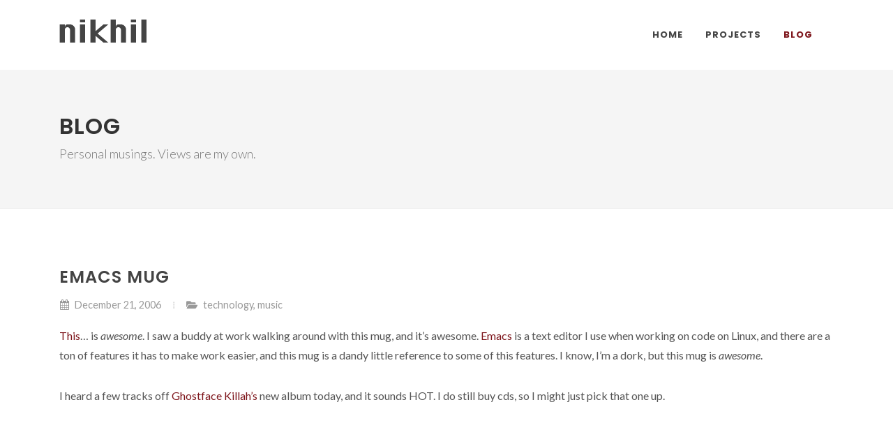

--- FILE ---
content_type: text/html; charset=utf-8
request_url: https://nikhiltrivedi.com/2006/12/21/emacs-mug.html
body_size: 4335
content:
<!DOCTYPE html>
<html dir="ltr" lang="en-US">

  <head>

	<meta http-equiv="content-type" content="text/html; charset=utf-8" />
    <meta name="author" content="nikhil trivedi" />
    <meta property="og:title"
        content="
            Emacs mug
        ">

    <meta property="og:description"
        content="
            This… is awesome. I saw a buddy at work walking around with this mug, and it’s awesome. Emacs is a text editor I use when working on code on Linux, and there...
        ">

    <meta property="og:url"
        content="https://nikhiltrivedi.com/2006/12/21/emacs-mug.html" />

    <meta property="og:site_name" content="nikhil trivedi | Museums. Technology. Social Justice." />
    <meta property="og:locale" content="en_US" />

    <meta name="twitter:site" content="@nikhiltri" />
    <meta name="twitter:description" content="This… is awesome. I saw a buddy at work walking around with this mug, and it’s awesome. Emacs is a text editor I use when working on code on Linux, and there..." />

    
        <!-- Article specific OG data -->
        <!-- The OG:Type dictates a number of other tags on posts. -->
        <meta property="og:type" content="article" />
        <meta property="article:published_time" content="2006-12-21 00:00:00 +0000" />

        <!-- page.modified isn't a natural Jekyll property, but it can be added. -->
        

        <!-- Here my author and publisher tags are the same (yay self-publishing) -->
        <meta property="article:author" content="https://www.facebook.com/nikhil.trivedi" />
        <!-- But if your site has its own page, this is where to put it. -->
        <meta property="article:publisher" content="https://www.facebook.com/nikhil.trivedi" />

        <!-- I use the page.categories property for OG tags. -->
        

        <!-- I prefer the summary_large_image Twitter card for posts. -->
        <meta name="twitter:card" content="summary_large_image" />
        <!-- You, you're the creator. -->
        <meta name="twitter:creator" content="@nikhiltri" />
        <!-- This property is for the article title, not site title. -->
        <meta name="twitter:title" content="Emacs mug" />

        
            <meta property="og:image" content="https://nikhiltrivedi.com/images/me.jpg" />
            <meta name="twitter:image" content="https://nikhiltrivedi.com/images/me.jpg" />
        
    

    <!-- Stylesheets
	============================================= -->
	<link href="https://fonts.googleapis.com/css?family=Lato:300,400,400i,700|Poppins:300,400,500,600,700|PT+Serif:400,400i&display=swap" rel="stylesheet" type="text/css" />
	<link rel="stylesheet" href="/css/bootstrap.css" type="text/css" />
	<link rel="stylesheet" href="/style.css" type="text/css" />
	<link rel="stylesheet" href="/css/swiper.css" type="text/css" />
	<link rel="stylesheet" href="/css/dark.css" type="text/css" />
	<link rel="stylesheet" href="/css/font-icons.css" type="text/css" />
	<link rel="stylesheet" href="/css/animate.css" type="text/css" />
	<link rel="stylesheet" href="/css/magnific-popup.css" type="text/css" />

	<link rel="stylesheet" href="/css/custom.css" type="text/css" />
	<meta name="viewport" content="width=device-width, initial-scale=1" />

	<!-- Document Title
	============================================= -->
	<title>Emacs mug | nikhil trivedi</title>

	<!-- Custom
	============================================= -->
	<link rel="stylesheet" href="/css/colors.css" type="text/css" />
	<link rel="stylesheet" href="/css/custom.css" type="text/css" />

	<meta name="description" content="This… is awesome. I saw a buddy at work walking around with this mug, and it’s awesome. Emacs is a text editor I use when working on code on Linux, and there..." >

	<link rel="canonical" href="https://nikhiltrivedi.com/2006/12/21/emacs-mug.html">
	<link rel="alternate" type="application/rss+xml" title="nikhil trivedi | Museums. Technology. Social Justice." href="/feed.xml">

	<link rel="icon" href="/images/favicon.png" type="image/png" sizes="32x32">

	<link rel="apple-touch-icon" href="/images/touch-icon-iphone.png">
	<link rel="apple-touch-icon" sizes="76x76" href="/images/touch-icon-ipad.png">
	<link rel="apple-touch-icon" sizes="120x120" href="/images/touch-icon-iphone-retina.png">
	<link rel="apple-touch-icon" sizes="152x152" href="/images/touch-icon-ipad-retina.png">

</head>


  <body class="stretched no-transition"> 

    <!-- Document Wrapper
	 ============================================= -->
    <div id="wrapper" class="clearfix">

      <!-- Header
============================================= -->
<header id="header" class="" data-sticky-class="not-dark">
  <div id="header-wrap">
    <div class="container">
      <div class="header-row">

        <!-- Logo
        ============================================= -->
        <div id="logo">
          <a href="/" class="standard-logo" data-dark-logo="/images/logo-dark.png"><img src="/images/logo.png" alt="nikhil trivedi"></a>
          <a href="/" class="retina-logo" data-dark-logo="/images/logo-dark@2x.png"><img src="/images/logo@2x.png" alt="nikhil trivedi"></a>
        </div><!-- #logo end -->

        <div class="header-misc">
        </div>

        <div id="primary-menu-trigger">
          <svg class="svg-trigger" viewBox="0 0 100 100"><path d="m 30,33 h 40 c 3.722839,0 7.5,3.126468 7.5,8.578427 0,5.451959 -2.727029,8.421573 -7.5,8.421573 h -20"></path><path d="m 30,50 h 40"></path><path d="m 70,67 h -40 c 0,0 -7.5,-0.802118 -7.5,-8.365747 0,-7.563629 7.5,-8.634253 7.5,-8.634253 h 20"></path></svg>
        </div>


        <!-- Primary Navigation
        ============================================= -->
        <nav id="primary-menu">
        	<ul class="menu-container">
            <li class="menu-item"><a class="menu-link" href="/"><div>Home</div></a></li>
            <li class="menu-item"><a class="menu-link" href="/projects"><div>Projects</div></a></li>
            <li class="menu-item current"><a class="menu-link" href="/blog"><div>Blog</div></a></li>
        	</ul>
        </nav><!-- #primary-menu end -->
      </div>
    </div>
  </div>
</header><!-- #header end -->


      <div>
	<section id="page-title">
  
	  <div class="container clearfix">
		  <h1>Blog</h1>
		  <span>Personal musings. Views are my own.</span>
	  </div>
	  
	</section>
</div>

<section id="content">
  <div class="content-wrap">
    <div id="posts" class="container clearfix">
      <div class="postcontent">
        <div class="single-post mb-0">
          <article class="entry clearfix" itemscope itemtype="http://schema.org/BlogPosting">
            <div class="entry-title">
              <h2>Emacs mug</h2>
            </div>
            <div class="entry-meta">
              <ul>
                <li><i class="icon-calendar3"></i> <time datetime="2006-12-21T00:00:00+00:00" itemprop="datePublished">December 21, 2006</time></li>
                <li><i class="icon-folder-open"></i> 
                  
                    <a href="#">technology</a>,
                  
                    <a href="#">music</a>
                  
                </li>
              </ul>
            </div>
            <div class="entry-content mt-0">
              <p><a href="http://www.cafepress.com/geekcheat.13045051">This</a>… is <em>awesome</em>. I saw a buddy at work walking around with this mug, and it’s awesome. <a href="http://en.wikipedia.org/wiki/Emacs">Emacs</a> is a text editor I use when working on code on Linux, and there are a ton of features it has to make work easier, and this mug is a dandy little reference to some of this features. I know, I’m a dork, but this mug is <em>awesome</em>.</p>

<p>I heard a few tracks off <a href="http://pitchfork.com/reviews/albums/3637-fishscale/">Ghostface Killah’s</a> new album today, and it sounds HOT. I do still buy cds, so I might just pick that one up.</p>


            </div>
          </article>
        </div>
      </div>
    </div>
  </div>
</section>


      
      <!-- Footer
============================================= -->
<footer id="footer" class="dark">
  <div class="container">

    <!-- Footer Widgets
	 ============================================= -->
    <div class="footer-widgets-wrap">
      <div class="row col-mb-75">
        <div class="col-lg-8">

          <div class="row col-mb-75">
            <div class="col-md-4">

              <div class="widget clearfix">
                <img src="/images/footer-widget-logo.png" alt="" class="footer-logo" alt="nikhil trivedi | Museums. Technology. Social Justice.">
                <p>Museums. Technology. Social Justice.</p>

                <div>
                  <address>
                    Chicago, IL<br>
                  </address>
                </div>
              </div>
            </div>

            <div class="col-md-4">
              <div class="widget widget_links clearfix">
                <h4>Blogroll</h4>

                <ul>
                  <li><a href="https://visitorsofcolor.tumblr.com">Visitors of Color</a></li>
                  <li><a href="https://www.museumaction.org">MASS Action</a></li>
                  <li><a href="https://www.incluseum.com/">The Incluseum</a></li>
                  <li><a href="https://modelviewculture.com/">Model View Culture</a></li>
                  <li><a href="https://fwdmuseumsjournal.weebly.com/">Fwd: Museums</a></li>
                  <li><a href="https://museumworkersspeak.weebly.com/">Museum Workers Speak</a></li>
                  <li><a href="https://artstuffmatters.wordpress.com/">Artstuffmatters</a></li>
                </ul>

              </div>
            </div>

            <div class="col-md-4">

              <div class="widget clearfix">
                <h4>Recent Posts</h4>

                <div class="posts-sm row col-mb-30" id="post-list-footer">
                  
                    
                    <div class="entry col-12">
                      <div class="grid-inner row">
                        <div class="col">
                          <div class="entry-title">
                            <h4><a href="/2020/11/20/platforms-are-not-neutral.html">Digital Platforms Are Not Neutral: Actions</a></h4>
                          </div>
                          <div class="entry-meta">
                            <ul>
                              <li>Nov 20, 2020</li>
                            </ul>
                          </div>
                        </div>
                      </div>
                    </div>
                  
                    
                    <div class="entry col-12">
                      <div class="grid-inner row">
                        <div class="col">
                          <div class="entry-title">
                            <h4><a href="/2017/12/04/mcn-takeaways.html">MCN 2017 takeaways</a></h4>
                          </div>
                          <div class="entry-meta">
                            <ul>
                              <li>Dec 4, 2017</li>
                            </ul>
                          </div>
                        </div>
                      </div>
                    </div>
                  
                    
                    <div class="entry col-12">
                      <div class="grid-inner row">
                        <div class="col">
                          <div class="entry-title">
                            <h4><a href="/2017/05/29/mini-speech-at-facilitated-conversation-about-inclusion-and-equity-in-conservation-and-preservation.html">Mini-speech at Facilitated Conversation About Inclusion and Equity in Conservation and Preservation</a></h4>
                          </div>
                          <div class="entry-meta">
                            <ul>
                              <li>May 29, 2017</li>
                            </ul>
                          </div>
                        </div>
                      </div>
                    </div>
                  
                </div>
              </div>

            </div>
          </div>
        </div>

        <div class="col-lg-4">
          <div class="row col-mb-50">
            <div class="col-md-4 col-lg-12">
              <div class="widget clearfix" style="margin-bottom: -20px;">

                <div class="row">
                  <div class="col-lg-6 bottommargin-sm">
                    <div class="counter counter-small"><span data-from="20" data-to="219" data-refresh-interval="8" data-speed="3000" data-comma="true"></span></div>
                    <h5 class="mb-0">Blog Posts Since 2003</h5>
                  </div>

                  <div class="col-lg-6 bottommargin-sm">
                    <div class="counter counter-small"><span data-from="1" data-to="44" data-refresh-interval="5" data-speed="2000" data-comma="true"></span></div>
                    <h5 class="mb-0">Projects Highlighted Since 1994</h5>
                  </div>
                </div>

              </div>
            </div>

            <div class="col-md-5 col-lg-12">
              <div class="widget subscribe-widget clearfix">
                <h5><strong>Subscribe</strong> to my newsletter:</h5>
                <div class="widget-subscribe-form-result"></div>
                <form id="widget-subscribe-form" action="include/subscribe.php" method="post" class="mb-0">
                  <div class="input-group mx-auto">
                    <div class="input-group-prepend">
                      <div class="input-group-text"><i class="icon-email2"></i></div>
                    </div>
                    <input type="email" id="widget-subscribe-form-email" name="widget-subscribe-form-email" class="form-control required email" placeholder="Enter your Email">
                    <div class="input-group-append">
                      <button class="btn btn-success" type="submit">Subscribe</button>
                    </div>
                  </div>
                </form>
              </div>
            </div>

            <div class="col-md-3 col-lg-12">
              <div class="widget clearfix" style="margin-bottom: -20px;">

                <div class="row">
                  <div class="col-4 col-md-8 col-lg-4 clearfix bottommargin-sm">
                    <a href="https://twitter.com/nikhiltri" class="social-icon si-dark si-colored si-twitter mb-0" style="margin-right: 10px;">
                      <i class="icon-twitter"></i>
                      <i class="icon-twitter"></i>
                    </a>
                    <a href="https://twitter.com/nikhiltri"><small style="display: block; margin-top: 3px;"><strong>Follow me</strong><br>on Twitter</small></a>
                  </div>
                  <div class="col-4 col-md-8 col-lg-4 clearfix bottommargin-sm">
                    <a href="https://mastodon.nikhiltrivedi.com/@admin" class="social-icon si-dark si-colored bi-mastodon mb-0" style="margin-right: 10px;">
                      <i class="icon-mastodon"></i>
                      <i class="icon-mastodon"></i>
                    </a>
                    <a rel="me" href="https://mastodon.nikhiltrivedi.com/@admin"><small style="display: block; margin-top: 3px;"><strong>Follow me</strong><br>on Mastodon</small></a>
                  </div>
                  <div class="col-4 col-md-8 col-lg-4 clearfix">
                    <a href="#" class="social-icon si-dark si-colored si-rss mb-0" style="margin-right: 10px;">
                      <i class="icon-rss"></i>
                      <i class="icon-rss"></i>
                    </a>
                    <a href="#"><small style="display: block; margin-top: 3px;"><strong>Subscribe</strong><br>to Blog RSS Feeds</small></a>
                  </div>
                </div>

              </div>
            </div>
          </div>
        </div>
      </div>
    </div><!-- .footer-widgets-wrap end -->
  </div>

  <!-- Copyrights
  ============================================= -->
  <div id="copyrights">
    <div class="container">

      <div class="row col-mb-30">

        <div class="col-md-6 text-center text-md-left">
          Copyrights &copy; 2022 All Rights Reserved by nikhil trivedi | Museums. Technology. Social Justice.<br>
        </div>

        <div class="col-md-6 text-center text-md-right">
          <div class="d-flex justify-content-center justify-content-md-end">
            <a href="https://facebook.com/nikhil.trivedi" class="social-icon si-small si-borderless si-facebook">
              <i class="icon-facebook"></i>
              <i class="icon-facebook"></i>
            </a>

            <a href="https://twitter.com/nikhiltri" class="social-icon si-small si-borderless si-twitter">
              <i class="icon-twitter"></i>
              <i class="icon-twitter"></i>
            </a>

            <a href="https://instagram.com/nikhiltri" class="social-icon si-small si-borderless si-instagram">
              <i class="icon-instagram"></i>
              <i class="icon-instagram"></i>
            </a>

            <a href="https://github.com/nikhiltri" class="social-icon si-small si-borderless si-github">
              <i class="icon-github"></i>
              <i class="icon-github"></i>
            </a>

            <a href="https://www.linkedin.com/in/nikhil-trivedi" class="social-icon si-small si-borderless si-linkedin">
              <i class="icon-linkedin"></i>
              <i class="icon-linkedin"></i>
            </a>

            <a href="https://soundcloud.com/nikhiltri" class="social-icon si-small si-borderless si-soundcloud">
              <i class="icon-soundcloud"></i>
              <i class="icon-soundcloud"></i>
            </a>
          </div>
        </div>

      </div>

    </div>
  </div><!-- #copyrights end -->
</footer><!-- #footer end -->


    </div>
    
    <!-- Go To Top
	 ============================================= -->
    <div id="gotoTop" class="icon-angle-up"></div>

    <!-- JavaScripts
    ============================================= -->
    <script src="/js/jquery.js"></script>
    <script src="/js/plugins.min.js"></script>

    <!-- Footer Scripts
    ============================================= -->
    <script src="/js/functions.js"></script>

    <!-- Custom Scripts
	 ============================================= -->
    <script type="text/javascript">
      $( document ).ready(function() {

        /** Sroll anchor links **/
        $('a[href*="#"]:not([href="#"])').click(function() {
          if (location.pathname.replace(/^\//,'') == this.pathname.replace(/^\//,'') && location.hostname == this.hostname) {
            var target = $(this.hash);
            target = target.length ? target : $('[name=' + this.hash.slice(1) +']');
            if (target.length) {
              $('html, body').animate({
                scrollTop: target.offset().top
              }, 1000);
              return false;
            }
          }
        });

        
      });
    </script>
  </body>
</html>


--- FILE ---
content_type: text/css; charset=utf-8
request_url: https://nikhiltrivedi.com/css/custom.css
body_size: 86
content:
/* ----------------------------------------------------------------
	Custom CSS

	Add all your Custom Styled CSS here for New Styles or
	Overwriting Default Theme Styles for Better Handling Updates
-----------------------------------------------------------------*/
/** Fit homepage title text in image empty space **/
.slider-caption.slider-caption-center {
  text-align: initial;
  margin: 0 auto 0 0;
  max-width: 500px;
}

@media (max-width: 991.98px) {
  .slider-caption.slider-caption-center {
    max-width: 300px;
  }
}

.slider-caption h2 {
  font-size: 3rem;
}

#page-title.page-title-parallax h1,
#page-title.page-title-parallax span {
    width: 40%;
}

@media (max-width: 767px) {
  #page-title.page-title-parallax span {
	  font-size: 22px;
	  width: 100%;
  }
}

/* .team .team-desc .btn { margin-top: 20px; } */

/** Remove left margin on date fields in projects **/
.nt-repeater .heading-block > span {
  margin-left: 0;
}

/** Control colors of sticky sidebar links */
.sticky-sidebar li a { color: #444; }
.sticky-sidebar li a:hover { color: #7e161c; }
.sticky-sidebar li.current a { 
  color: #7e161c; 
  font-weight: bold;
}

/** Fix header in mobile Safari */
@media (max-width: 991.98px) {
	#slider .slider-inner {
		position: absolute;
  }
}
